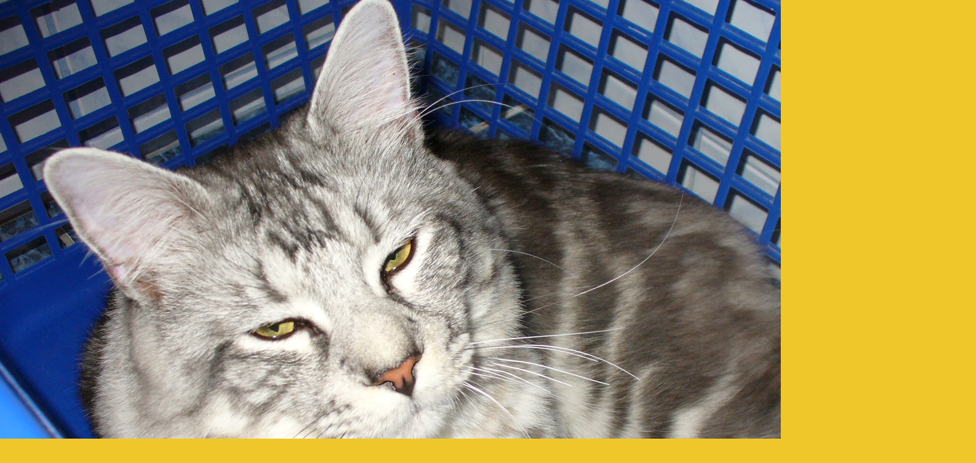

--- FILE ---
content_type: text/html; charset=UTF-8
request_url: https://www.spavlin.cz/fotoalbum/foto-2009/c-duben-2009/p1020723.jpg.-.html
body_size: 814
content:
<?xml version="1.0" encoding="utf-8"?>
<!DOCTYPE html PUBLIC "-//W3C//DTD XHTML 1.0 Transitional//EN" "http://www.w3.org/TR/xhtml1/DTD/xhtml1-transitional.dtd">
<html lang="cs" xml:lang="cs" xmlns="http://www.w3.org/1999/xhtml">

    <head>

        <meta http-equiv="content-type" content="text/html; charset=utf-8" />
        <meta name="description" content="Náš kocour Leon,kočička Aprilla a jejich fotečky." />
        <meta name="keywords" content="Leon,mainská mývalí kočka,Leonek,kočka,kočky,Aprilla,Aprill" />
        <meta name="robots" content="all,follow" />
        <meta name="author" content="<!--/ u_author /-->" />
        <link rel="stylesheet" href="/style.1656676353.1.css" type="text/css" />
        
        <script type="text/javascript" src="https://www006.estranky.cz/user/js/index.js" id="index_script" ></script>
        <title>
            Leon-mainský mývalí kocour a jeho společnice Aprilla
        </title>

        <style>
          body {margin: 0px; padding: 0px;}
        </style>
    </head>
<body>
    <script language="JavaScript" type="text/javascript">
    <!--
      index_setCookieData('index_curr_fullphoto', 239);
    //-->
  </script>
  <a href="javascript: close();"><img src="/img/original/239/p1020723.jpg" border="0" alt="P1020723.JPG" width="1600" height="1200"></a>

<!-- NO GEMIUS -->
</body>
</html>


--- FILE ---
content_type: text/css
request_url: https://www.spavlin.cz/style.1656676353.1.css
body_size: 16065
content:
hr, .noDisplay {
  display: none
}
  #header .title-desktop {
  display: none;
  top: -25px;
    position: relative;
}
@media (min-width: 1100px) {
  #header .title-desktop {
    display: block;
  }
}

#header .title-mobile {
  display: block;
}
@media (min-width: 1100px) {
  #header .title-mobile {
    display: none;
  }
}

#header .title-mobile h1 {
  top: 11px;
}
#eshop .contact-info td span {
    position: relative;
    display: block;
    top: -33px;
    left: -7px;
}
#eshop form table tbody tr td {
    padding-right: 5px;
    vertical-align: top;
}
#eshop .registration td input {
  width: 100%;
}
input[type="button" i] {
    color: #fff;
    font-weight: bold;
    font-size: 0.9rem;
    max-width: 20rem;
    background-color: #f37720;
    padding: .5rem 1rem .6rem;
    border-radius: 25rem;
    border-color: #f37720;
    border-style: solid;
    cursor: pointer;
}
#photo-album-nav {
  display: none;
}
@media(min-width: 1100px) {
#photo-album-nav {
  display: block;
}
}
#last-photo {
  display: none;
}
@media(min-width: 1100px) {
#last-photo {
  display: block;
}
}
#calendar {
   display: none;
}
@media(min-width: 1100px) {
#calendar {
  display: block;
  width: 90%;
}
}
#rss-nav {
  display: none;
}
@media(min-width: 1100px) {
#rss-nav {
  display: block;
}
}
#stats {
  display: none;
}
@media(min-width: 1100px) {
#stats {
  display: block;
}
}
#last-photo .wrap-of-wrap img {
  width: 90%;
  max-width: 90%;
    height: auto;
}
h2, h3, h4, h5, h6, pre, address, u, s {margin: 10px 0;}
input {padding: 5px;}
table {
    max-width: 500px;
}
iframe {
  width: 100%;
    max-width: 480px;
}
#osm-map {
  width: 100%!important;
    max-width: 480px;
}
td {padding: 5px;}
.editor-area hr { display: block; }
a {
  text-decoration: none
}
a:hover {
  text-decoration: underline
}
a img {
  border: none
}
.left {
  text-align: left;
}
.right {
  text-align: right;
}
.center {
  text-align: center;
}
.justify {
  text-align: justify;
}
.left-float {
  float: left;
}
.right-float {
  float: right;
}
.clear {
  clear: both;
  height: 0;
  overflow: hidden;
  border: 0;
  font-size: 0em;
}
/*title buggy in ie */
.accessibility-links {
  display: none
}
/* --- */
.editor-area {
  position: relative;
  margin-right: 5px
}
.editor-area h2 {
  margin: 14px 0 !important;
  font-size: 1.5em !important
}
#content h2 {
  font-size: 16px;
  margin-top: 10px;
}
#content h3 {
  font-size: 13px;
  padding-top: 10px;
}

#content .editor-area .preview img {
  width: 100%;
    max-width: 515px;
    height: auto;
}

#content .editor-area ul {margin: 0.5em 0.75em 0.5em 2em}

#content .editor-area p {line-height: 140%; margin: 0.4em 0; padding: 0.2em 0;}

#content .editor-area h2, #content .editor-area h3, #content .editor-area h4 {margin: 1em 0 0.3em 0; padding: 0.1em 0;}

#content .editor-area h2 {margin-top: 1.5em;}

/* main box-model, content adv, IE hacking, etc... */
body {
  margin: 0;
  padding: 0px;
  background: url('https://s3b.estranky.cz/img/d/1000000180/pageBkgBottom.png') repeat-x 50% 100% #EFC72A;
  text-align: center;
  font-family: Verdana;
  font-size: 11px
}
#page-bkg {
  background: url('https://s3b.estranky.cz/img/d/1000000180/pageBkg.png') repeat-x transparent;
}
#whole-page {
  position: relative;
  width: 950px;
  margin: 0 auto;
  text-align: left;
}
#document {
  position: relative;
}
#body {
   margin: 190px 11px 0 12px;
   background: #fff;
   border-radius: 15px;
   padding: 20px 5px;
}
@media(min-width: 1100px) {
#body {
   padding: 40px 18px;
}
}
/*body - ne header*/
/* overlay leftBreaker */

/* IE hacking - shadow above menu*/

/*advertisment*/
.message a {
  color: #69708C
}
.adv-title {
  font-size: 12px;
  color: #C51373;
  font-weight: bold
}
#mess-ahead {
  text-align: center;
  padding: 5px 0px;
        background-color: #e78312 !important;
        padding-bottom: 10px;
        color: #fff;
}
#mess-board {color: #fff; min-height: 200px;  position: relative; top: -40px;}
* html #mess-board {height: 220px;}
#sky-scraper-block {
    position: absolute;
    right: -300px;
    text-align: center;
    width: 300px;
    top: 0;
    color: #fff;
    z-index: 20;
}
#sticky-box {
  position: relative;
  position: -webkit-sticky;
    position: sticky;
  top: 0;
  right: 0;
}
#mess-skyscraper {
  margin-bottom: 10px
}
#mess-square {
  margin: 10px 0
}
#mess-message, #mess-text {
  margin: 10px 0;
  padding: 5px 0;
  border-top: solid 1px #f1f1f1;
  border-bottom: solid 1px #f1f1f1;
}
#mess-text {
  clear: both
}
#mess-message img {
  float: left;
  padding: 5px 10px 0 0
}
.hypertext {
    border: 1px solid #eee;
    margin: 10px 0 0 0;
    overflow: hidden;
    padding: 10px 5px;
}
#content .hypertext h2 {
  margin: 0 !important;
  font-weight: normal;
  font-size: 11px;
  padding-right: 75px;
}
#content .hypertext h2 a {
  color: #69708C;
  text-transform: none;
}
.hypertext+.hypertext {
  border-top: none;
  background: #FFF;
  margin-top: -1px;
}
.hypertext .mess-title {
  float: right;
  line-height: 17px;
}
*html .hypertext .mess-title {
  float: none;
}
.hypertext+.hypertext .mess-title {
  display: none;
}
#shifter #shifter_wrap:after {content: "."; display: block; height: 0; clear:both; visibility:hidden; font-size:0;}
* html #shifter #shifter_wrap {zoom: 1;}
*:first-child+html #shifter #shifter_wrap {zoom: 1;}
#shifter {background: #407098 url('https://s3b.estranky.cz/img/d/1000000180/pageBkgBottom.png') 0% 0% repeat-x;}
#shifter #shifter_wrap #shifter_footer .span3 {background: #fff; -webkit-border-radius: 8px; -moz-border-radius: 8px; border-radius: 8px; padding: 0px 5px 5px;
-moz-box-shadow: #2f4455 4px 2px 10px; -webkit-box-shadow: #2f4455 4px 2px 10px; box-shadow: #2f4455 4px 2px 10px;}
#shifter div#shifter_title h3 {margin: 5px 0; color: #fff;}
#shifter .span3 .category a {color: #f1ae19;}
#shifter #shifter_wrap #shifter_footer .category a {text-decoration: none;}
#shifter #shifter_wrap #shifter_footer .category a:hover {text-decoration: underline;}
#shifter .span3 a {color: #434D5A;}
#shifter .span3 .category a {font-size: 13px;}
#shifter #shifter_wrap #shifter_footer .span3 h4 {margin: 0;}
#shifter #shifter_title h3#shifter_t_2 {margin-right: 292px;}
#shifter #shifter_wrap #shifter_terms a {color: #979797;}
:root #shifter #shifter_title h3#shifter_t_2 {margin-right: 291px\9;}
* html #shifter #shifter_title h3#shifter_t_2 {margin-right: 145px;}
/* closing content page */
/*footer*/
#footer {
  width: 950px;
  bottom: 0;
  overflow: hidden;
  min-height: 110px;
}
#footer .inner_frame {
  padding: 10px 0pt 0pt 40px;
  color: white;
}
#footer .inner_frame p + p {margin-top: 5px;}
#footer .inner_frame p + p a {margin-right: 5px;}
#footer a {
  color: White;
}
#footer #up-page {
  display: none
}
#footer p {
  margin: 0;
}
/* end of whole page */
/*#decoration6 {
  clear: both;
  width: 100%;
  margin-top: -64px;
  height: 64px;
  background: url('https://s3b.estranky.cz/img/d/1000000180/pageBkgBottom.png') repeat-x
}
*/
/*header */
#header {
  position: relative;
  top: 85px;
  left: 0;
  z-index: 20;
}
#header-above {
  display: table;
  &margin-top: 15px;
  margin-left: 40px;
  height: 110px;
  overflow: hidden
}
#header h1 {
  margin: 0;
  display: block;
  left: 5px;
  overflow: visible !important;
  vertical-align: middle;
}
#header h1 a {
  display: block;
  width: 730px;
}
#header a {
  color: white;
  text-transform: uppercase;
  font-size: 1.3rem;
  font-weight: normal;
  text-decoration: none !important
}
@media(min-width: 1100px) {
  #header a {
  font-size: 1.6rem;
}
}
#header-decoration {
  display: none;
}
/* =================================== left panel ==================================  */
#nav-column {
  float: left;
        min-height: 50px;
  width: 315px;
  margin-left: 10px;
  margin-right: 15px;
  position: relative;
       -webkit-box-shadow: 3px 3px 6px -2px #e6e5e5;
       -moz-box-shadow: 3px 3px 6px -2px #e6e5e5; 
       box-shadow: 3px 3px 6px -2px #e6e5e5;
}
#nav-column h2 {
  width: 270px;
  height: 20px;
  padding: 7px 0 0 5px;
  background-repeat: no-repeat;
  color: white;
  text-transform: uppercase;
  font-size: 11px;
}
#nav-column .section a {
  color: #434D5A;
}
/* menu on the top */
#navigation {
  position: absolute;
  top: -120px;
  left: 0;
  z-index: 50;
  width: 950px;
  height: auto;
}
#navigation h2 {
  display: none
}
nav menu > li.level_1 {overflow: unset !important;}
ul.level_2 { position: absolute; top: 20px; padding: 0; z-index:999; background: #224463; border: 1px solid #FFF;}
ul.level_2 > li { display: block !important; width: 100%;}
ul.level_2 > li > a {float: none; white-space: pre; padding: 5px 20px;}
menu {
  margin: 0;
  padding: 0;
}
menu li {
  display: block;
  position: relative;
  float: left;
  font-size: 1em;
  margin: 0 1px;
  padding: 0 0 3px 0;
  line-height: 18px !important;
  zoom: 1;
}
@media(min-width: 1100px) {
  menu li {
  line-height: 14px !important;
}
}
menu li a {
  display: block;
  font-weight: bold;
  color: #fff;
  text-decoration: none;
}
menu li span {
  display: block;
  color: #fff;
  text-decoration: none;
  padding: 3px 15px 5px 15px;
  color: #fff;
  text-decoration: none;
}
menu li a:hover {
  background: #8193a7 url('https://s3b.estranky.cz/img/d/1000000180/menuBkgR.png') no-repeat 0% 0%;
  background-size: 100% 100%;
}
menu li a:hover span {
  background: url('https://s3b.estranky.cz/img/d/1000000180/menuBkgL.png') no-repeat 100% 0%;
}
menu li {
  _width: expression(this.offsetWidth < 200 ? "auto": "200px");
  _background: url('https://s3b.estranky.cz/img/d/1000000180/menuBkgR.png') no-repeat;
}
menu li, menu li a:hover, menu li a {
  _background-image: none !important;
  _background-color: transparent !important;
}
/************************************************************/
#folders-nav h2, #languages h2, #contact-nav h2, #stats h2 {
  background-color: #548cb8;
  border-radius: 4px;
}
#mail-list fieldset dd {margin: 0;}
#mail-list fieldset {
    padding: 0;
}
#mail-list #mail-list-message .message {
   margin: 10px 0;
    display: block;
    color: #000;
}
#last-gallery h2, #photo-album-nav h2, #mail-list h2 {
   background-color: #a0d20a;
  border-radius: 4px;
}
#links h2, #last-photo h2, #rss-nav h2 {
  background-color: #e9aa1d;
   border-radius: 4px;
}
#calendar h2 {
  background-color: #a0d20a;
   border-radius: 4px;
}
/* like menu, but not slide up */
.section ul {
  margin: -2px 0 0 0;
  padding: 0;
  width: 170px;
  overflow: hidden
}
.section li {
  margin: 0;
  padding: 0;
  list-style: none
}
.section li a {
  display: block;
  _height: 15px;
  margin: 0 0 5px 0;
  padding: 0 5px 3px 15px;
  list-style: none;
  background: url('https://s3b.estranky.cz/img/d/1000000180/listType1.png') 5px 50% no-repeat;
  border-bottom: solid 1px #ededeb;
}
#links li a {
  background-image: url('https://s3b.estranky.cz/img/d/1000000180/listType2.png')
}
/*portrait*/
#portrait h2 {
  display: none
}
#portrait .inner_frame {
  padding: 9px;
  text-align: center
}
#portrait {
  border-bottom: 1px solid #ededeb
}
/*photo*/
#last-gallery .inner_frame {
  width: 170px;
  margin: 3px 0;
  text-align: center;
  overflow: hidden;
  padding-bottom: 5px;
  border-bottom: solid 1px #ededeb
}
/*search*/
#search h2 {
  display: none
}
#search {
  position: absolute;
  float: left;
  top: 0;
  left: 0;
  z-index: 50;
  width: 270px;
  height: 31px;
  background: url('https://s3b.estranky.cz/img/d/1000000180/search.png') no-repeat;
}
@media(min-width: 1100px) {
  #search {
  top: -261px;
  left: 450px;
}
}
#search fieldset {
  margin: 5px 0 0;
  padding: 0;
  border: none;
}
#search #key {
  float: left;
  width: 145px;
  height: 15px;
  padding: 0;
  margin: 2px 10px 0 38px;
  background: #e78312;
  border: solid 1px #e78312;
  color: #e6e6e4;
  font-size: .8em
}
#search #sendsearch {
  float: left;
  width: 17px;
  height: 16px;
  margin-top: -10px;
  background: url('https://s3b.estranky.cz/img/d/1000000180/searchSubmit.png') no-repeat;
  text-align: right;
  border: none;
  color: #99d900;
  font-size: 0px;
  font-weight: bold;
  padding-top: 100px;
}
/*kalendar */
#calendar caption {
  display: none
}
#calendar .inner_frame {
  text-align: center;
  padding-bottom: 10px
}
#calendar table {
  width: 170px;
  margin: 0 auto;
  color: #6a6e79;
  border-collapse: collapse
}
#calendar #archive-year td {
  padding-bottom: 3px;
  border-bottom: solid 1px #ededeb;
}
#calendar tbody {
  width: 170px;
}
#archive-month a, #archive-year a {
  color: #a3d30b !important;
  font-weight: bold
}
#calendar #archive-days th {
  padding: 5px 0
}
#calendar td, #calendar th {
  _font-size: .7em;
  text-align: center;
}
#calendar tbody td {
  margin: 0 !important;
  width: 18px;
  height: 18px;
}
#archive-month td {
  height: auto !important;
  width: auto!important;
}
#archive-month td * {
  margin: 0 !important;
  font-size: .9em;
}
#calendar tbody .day_active {
  background: url('https://s3b.estranky.cz/img/d/1000000180/calendarItemBkg1.png') 50% 50% no-repeat;
  &background-position: 25% 50%;
  font-size: 10px
}
#calendar tbody .day_active a {
  color: white !important
}
/* =============================  MAIN div ========================================= */
#content {
  width: 540px;
  margin-left: 0px;
  padding: 0px 0 0px 8px;
  overflow: hidden;
  line-height: 130%;
  color: #39475F;
       float: right;
}
/* breadcrumb */
#breadcrumb-nav {
  width: 520px;
  margin: 5px 0 10px 5px;
  line-height: 20px;
  color: #578dbb;
  overflow: hidden
}
#breadcrumb-nav a {
  color: #69708a
}
#breadcrumb-nav a:hover {
  color: #578dbb;
}
/* under content */
#perex, #photos, #articles, #slide, #folders, #gallery, #perex_adv, #articles, #archive, #articles .article {
  width: 526px;
  overflow: hidden;
}
/* main H */
#content h3#photos-title, #articles .section_sub_title, #block-comments h2, #gallery h3, #photos-title, #archive h2 {
  margin: 20px 0 0 0 !important;
  text-transform: uppercase;
  letter-spacing: 1px;
  font-size: 16px
}
/* cancellation of H*/
.folder-info h3, #archive .article h2 {
  pletter-spacing: 0 !important;
  font-size: 12px !important;
  text-transform: none !important;
}
.section_article, .comment {
  margin-left: 5px;
  margin-right: 5px;
}
/* article(s) */
.article {
  position: relative;
  background: url(https://s3b.estranky.cz/img/d/1000000180/bkgArticle.png) 0 40px repeat-x
}
#article h2 a {
  color: #69708a;
  font-size: 11px;
  text-transform: uppercase
}
#articles .article h2, #archive .article h2 {
  width: 526px;
  height: 26px;
  padding-top: 4px;
  margin-bottom: 5px;
  background: url('https://s3b.estranky.cz/img/d/1000000180/hBkg.png') no-repeat;
}
.article h2 a {
  display: block;
  width: 404px;
  margin: 0px 100px 0 20px;
  overflow: hidden;
  color: white;
  text-transform: uppercase;
  line-height: 20px;
  height: 20px;
}
#articles h2 {
  font-size: 15px;
}
.article div.first p {
  margin: 2px 5px 5px 5px
}
div.first strong.date {
  margin-right: 2px;
  padding-right: 2px;
  color: #3c4952;
  font-weight: normal
}
p.first .date {
  margin: 0;
  padding: 0;
  color: #3c4952;
}
.under-article {
  clear: both;
  margin-left: 5px;
  padding: 5px 0 20px 0;
  border-top: solid 1px #dee8f1;
}
.under-article .a-whole-article {
  display: block;
  position: absolute;
  top: 16px;
  right: 8px;
  color: white !important;
  font-size: 10px;
  font-weight: normal
}
.under-article .art-delimit-wa {
  display: none
}
.under-article .comment-img {
  padding-right: 3px;
}
.under-article .nr-comments {
  display:inline-block;
  background: url('https://s3b.estranky.cz/img/d/1000000180/comment.png') 0 0 no-repeat;
  padding-left: 18px;
}
.under-article strong {
  font-weight: normal;
  color: #3c4952
}
.under-article a {
  color: #f1ae19;
  font-weight: bold
}
/* comment*/
#block-comments {
  position: relative;
  width: 520px;
  clear: both;
  padding-top: 25px;
  overflow: hidden;
  background: url(https://s3b.estranky.cz/img/d/1000000180/block-commentsBkg.png) no-repeat
}
#block-comments fieldset {
  width: 100%;
  border: none;
  padding: 0
}
#block-comments legend {
  display: none
}
#block-comments dd {
  margin: 0 0 5px 3px
}
.recaptchaContainer {
    text-align: left;
}
#block-comments fieldset input, #block-comments fieldset textarea,#block-comments input#c_title {
  width: 54%;
  background: #f3f3f3;
  border: solid 1px black;
  padding: 0 5px;
  margin-top: 2px;
  color: #69708C;
        font-family:Tahoma,Arial,sans-serif; font-size:13px;
}
@media(min-width:768px) {
  #block-comments fieldset input, #block-comments fieldset textarea,#block-comments input#c_title {
  width: 56%;
 }
}
#validation {
  float: left;
  width: 150px !important;
  margin-right: 20px
}

#block-comments .submit {
  text-align: center;
  border: 1px #69A6D3 solid;
  color: #69A6D3;
  font-weight: bold;
        padding:3px 10px;
        width: 80px;
}

#block-comments h3 {
  padding-top: 5px;
  border-top: solid 2px #DEE8F1;
  font-size: 16px;
  text-transform: uppercase;
  letter-spacing: 1px
}
#block-comments .comment-headline {
  color: #9AACC5
}
#block-comments .comment-headline h3 {
  color: #F1AE19 !important;
  margin: 10px 0 0 0;
  border: none;
  font-size: 12px;
  text-transform: none !important;
  letter-spacing: 0 !important
}
#block-comments .comment-text p {
  margin: 3px 0 5px 0
}
#block-comments .comment {
  border-bottom: solid 1px #EDEDEB
}
#block-comments form dd input{width: 250px;} 
#block-comments form dd input#c_validation{float:left;} 
#block-comments form dd div#c_validation_div{text-align:right;margin-right: 6px;}
#block-comments .submit{margin-bottom:20px;}
/* photo-gallery */
.folder {
  border: solid 1px #EEEEEE;
  margin: 5px;
  padding: 10px;
  clear: both;
  display: table;
  _height: 100px;
  width: 480px;
  _position: relative;
}
.folder .photo-wrap {
  display: table-cell;
  _position: absolute;
  _top: 50%;
  left: 5px;
  &float: left;
  _float: none;
  width: 100px;
  overflow: visible !important;
  vertical-align: middle;
  text-align: center;
}
.folder .photo-wrap div {
  _position: relative;
  _top: -50%;
  margin-right: 10px;
}
.folder-info {
  height: 110px;
  overflow: visible;
  display: block;
  width: 330px;
  overflow: hidden;
  float: right;
  vertical-align: middle;
}
.folder-info a {
  color: #F1AE19;
}
#gallery .folder-info h3 {
  margin: 0 !important;
  padding: 0 !important
}
#photos-sum h3#photos-title {
  margin: 10px 0 !important
}
#photos-sum .photo-wrap {
  float: left;
  display: table;
  height: 100px;
  width: 100px;
  _position: relative;
  overflow: hidden;
  text-align: center;
  _text-align: left !important;
}
#photos-sum .photo-wrap div {
  _position: absolute;
  _top: 50%;
  _left: 50%;
  display: table-cell;
  vertical-align: middle;
}
#photos-sum .photo-wrap a {
  display: block;
  _position: relative;
  _top: -50%;
  _left: -50%
}
.photo-wrap img {
  border: solid 2px #F1AE19;
  margin: 3px;
  &margin-bottom: 5px !important;
}
.photo-wrap img:hover {
  border-width: 5px;
  margin: 0 !important;
}
/*photographies*/
#p_name, #slide .slide-img, #p_comment {
  text-align: center
}
#p_name {
  color: #C51373
}
#slide a {
  color: #F1AE19;
  font-weight: bold
}
.slidebar a {
  display: block;
  float: left;
  height: 100px;
  width: 100px;
  text-align: center
}
.slidenav {
  clear: both;
  margin: 0 10px;
  text-align: center;
}
.slidenav .back {
  float: left;
}
.slidenav .forward {
  float: right;
}
#timenav {
  text-align: center;
  margin-top: 5px;
  padding-top: 5px;
  border-top: solid 2px #F3F3F3
}
/* folders */
.album {
  float: left;
  width: 220px;
  _width: 260px;
  padding-left: 40px;
  background: url(https://s3b.estranky.cz/img/d/1000000180/slozka.gif) no-repeat 10px 5px;
  overflow: hidden;
}
.album h3 {
  margin: 0;
  padding: 0 !important;
  font-size: 1.2em;
  height: 1.5em;
  overflow: hidden;
  line-height: 160%;
}
.album div {
  color: #666666;
  margin-bottom: 10px
}
.album a {
  color: #F1AE19;
}
.album a:hover {
}
/* rubrika prispevku */
.section_article h3 {
  margin-bottom: 0;
  padding-top: 10px;
  border-top: solid 1px #F3F3F3
}
.section_article h3 a {
  color: #C51373;
}
/**************************************************************************************/
/***fix*package************************************************************************/
/**************************************************************************************/
.comment {
  border-left: 1px solid #41719B;
  padding-left: 10px;
}
.level0 {
  margin-left: 0px;
}
.level1 {
  margin-left: 15px;
}
.level2 {
  margin-left: 30px;
}
.level3 {
  margin-left: 45px;
}
.level4 {
  margin-left: 60px;
}
.level5 {
  margin-left: 75px;
}
.level6 {
  margin-left: 90px;
}
.level7 {
  margin-left: 105px;
}
.level8 {
  margin-left: 120px;
}
.level9 {
  margin-left: 135px;
}
.list-of-pages {
  text-align: center;
  position: relative;
  display: block;
  width: 100%;
}
.list-of-pages .previous {
  position: absolute;
  left: 0px;
  top: 0px;
}
.list-of-pages .next {
  position: absolute;
  right: 0px;
  top: 0px;
}
.list-of-pages a {
  color: #3F5057 !important;
}
.list-of-pages .numbers {
  display: block;
  margin: 0px auto;
  width: 320px;
}
/**********preview**********/
#thumbnav, #photos, #preview-folder {
  overflow: hidden;
}
#photos .photo-wrap, #preview-folder .box, #thumbnav .box, .folder .photo-wrap {
  background: #fff;
  border: 1px solid #F1AE19;
  float: left;
  width: 90px;
  height: 90px;
  margin: 2px 0px 2px 4px;
  _width: 92px;
  _height: 92px;
}
#thumbnav .box {
  margin: 1px;
}
#photos .photo-wrap div, #preview-folder .box div, #thumbnav .box div, .folder .photo-wrap div {
  height: 90px;
  width: 90px;
  text-align: center;
  _height: 92px;
  _width: 92px;
  display: table;
  =position: relative;
  overflow: hidden;
}
#thumbnav .box div a, #photos .photo-wrap div a, #preview-folder .box div a, .folder .photo-wrap div a {
  =margin: 2px 0px 0px 0px;
  height: 100%;
  =height: auto;
  background-image: none;
  border: 0px solid #f7b1a5;
  =position: absolute;
  =top: 50%;
  =left: 50%;
  display: table-cell;
  vertical-align: middle;
}
#thumbnav .box div a, #photos .photo-wrap div a, #preview-folder .box div a, .folder .photo-wrap div a {
  =border: none;
}
#thumbnav .box div a img, #photos .photo-wrap div a img, #preview-folder .box div a img, .folder .photo-wrap div a img {
  =position: relative;
  =top: -50%;
  =left: -50%;
  border: 0px solid #FFF;
}
#thumbnav .wrap {
  display: block;
  padding: 8px 0px 8px 5px;
  _padding-left: 0px;
}
/*********end of preview**********/
#stats .inner_frame {
  text-align: left;
  color: #434D5A;
}
#stats .inner_frame td, #stats .inner_frame th {
  padding: 2px;
  color: #3F5057;
  font-weight: normal;
  text-align: left;
  font-size: 11px;
  color: #434D5A;
}
#stats .inner_frame table:after {
  content: ".";
  line-height: 0px;
  height: 0px;
  clear: both;
  visibility: hidden;
}
h1.head-left {
  text-align: left;
}
h1.head-center {
  text-align: center;
}
h1.head-right {
  text-align: right;
}
#ajax-container_preview {
  z-index: 999999;
}
#last-photo .inner_frame{
  text-align: left;
}
#mail-list.section #validation-dt {
  display: block;
  margin: 0 0 10px;
}
#mail-list.section .vizual-captcha {
  width: 91%;
  margin: 10px 0;
}
#mail-list-key {
  height: 19px;
  padding: 3px 1px 0;
  width: 39%;
  margin: 0 0 5px;
}
@media(min-width: 1100px) {
  #mail-list-key {
    width: 89%;
  }
}
#send-mail-list {
  margin-top: 5px;
}
#mail-list .inner_frame {
  text-align: left;
}
#languages .inner_frame {
  text-align: center;
        overflow: hidden;
}
#languages .inner_frame a {
  padding: 0px 5px;  float: left;
}
/* ------------------------- submenu --------------------------- */
menu li.submenu-over {
  position: relative;
  z-index: 9999;
}
menu li ul.classic, menu li ul.submenu, menu li ul.click, menu li ul.onmouse, menu li.submenu-over ul.click, menu li.submenu-over ul.classic {
  display: none;
}
menu li.submenu-over ul.onmouse, menu li:hover ul.onmouse {
  display: block;
}
menu li.submenu-over ul.onmouse, menu li:hover ul.onmouse {
  position: absolute;
  top: 37px;
  left: 1px;
  list-style: none;
  display: block;
  overflow: hidden;
  padding: 0px;
  margin: 0px;
  =width: auto;
  _width: expression(this.offsetWidth < 150 ? "auto": "150px");
  height: auto;
}
menu li.submenu-over ul.onmouse li, menu li:hover ul.onmouse li {
  list-style: none;
  float: none;
  display: block;
  padding: 0px;
  margin: 0px;
  border: 1px solid #98C909;
  background: #98C909 !important;
  width: auto;
  background-image: none;
  height: auto;
  =position: relative;
  =margin-top: -2px;
}
menu li.submenu-over ul.onmouse li a, menu li:hover ul.onmouse li a {
  float: none;
  white-space: nowrap;
  background-image: none;
  padding: 1px 5px 5px 5px;
  height: auto;
}
menu li ul li a:hover {
  text-decoration: underline;
  background: #98C909;
}
/* ------------------------- submenu --------------------------- */
#header-decoration {
  display: none;
}
/* round of header img*/
#logo-in-content {
  background: url('/img/logo.1.1656676231.jpeg') no-repeat;
  height: 100%;
  width: 535px;
  padding-top: 36%;
}
#header-round1, #header-round2, #header-round3, #header-round4 {
  display: none;
}
#header-round1 {
  position: absolute;
  top: 0;
  left: 0;
  width: 4px;
  height: 4px;
  background: url(https://s3b.estranky.cz/img/d/1000000180/round1.gif) no-repeat
}
#header-round2 {
  position: absolute;
  top: 0;
  right: 0px;
  width: 4px;
  height: 4px;
  background: url(https://s3b.estranky.cz/img/d/1000000180/round2.gif) no-repeat
}
#header-round3 {
  position: absolute;
  top: 196px;
  left: 0;
  width: 4px;
  height: 4px;
  background: url(https://s3b.estranky.cz/img/d/1000000180/round3.gif) no-repeat
}
#header-round4 {
  position: absolute;
  top: 196px;
  right: 0px;
  width: 4px;
  height: 4px;
  background: url(https://s3b.estranky.cz/img/d/1000000180/round4.gif) no-repeat
}
#block-comments h3, #content h2 {
  margin: 10px 5px !important;
}
#photos, .editor-area {
  margin-bottom: 10px;
}

#comments-form #c_validation {
  width: 250px !important;
}

#portrait .inner_frame {
  text-align: center;
}
#calendar td, #calendar th {
  font-size: 11px;
}
.slidenav {
  padding: 10px;
}
a {
  color: #color: #3F5057;
}
#mess-message:after {
  content: ".";
  clear: both;
  visibility: hidden;
  display: block;
  height: 0px;
  line-height: 0px;
  _zoom: 1;
}
.folder-info h3 {
  padding: 0px !important;
}
/**************************************************************************************/
/**************************************************************************************/
/**************************************************************************************/
.column .inner_frame {
  padding: 10px 0px;
}
.column #search .inner_frame {
  padding-top: 0px;
}
.own-code-nav h2 {
  background-image: url(https://s3b.estranky.cz/img/d/1000000180/menuBkg1.png);
}
#sendsearch, #send-mail-list, .submit {
  cursor: pointer;
}
#section_subsections, .article {
  margin-bottom: 20px;
}
#photos .photo-wrap {
  margin: 5px;
}
.article .editor-area, .first {
  margin-left: 5px;
}
.section .inner_frame {
  padding-left: 0;
}
.own-code-nav textarea {
  width: 98%;
}
#search .inner_frame, #languages .inner_frame, #last-photo .inner_frame, #calendar .inner_frame {
  padding-left: 0px !important;
}
#contact-nav .inner_frame {
  line-height: 150%;
}

/* special feature for menu */
#in-document {
                overflow: hidden;
}
#navigation .inner_frame menu {
                width: 100%;
}

/* layout adjustments - DO NOT CHANGE unless you know what are you doing */

#navigation {
  left: -5px;
}
#header h1 a {
  margin-left: 35px;
}
#nav-column h2 {
  padding:7px 0 0 15px;
  width: 270px;
}
.column .inner_frame {
                padding: 0;
}
#search.section {
                padding: 0;
}
#search.section .inner_frame {
                padding: 0;
}
.section .inner_frame {
  padding-left: 0;
  padding-top:15px;
  color: #434D5A;
  word-wrap: break-word;
}
.section {
  padding: 10px 0;
}
.section li a {
  padding:0 5px 3px 18px;
}
#perex .editor-area {
  margin-left: 5px;
}

/* correctures */
#articles .article h2 {margin-left: 0 !important; margin-left: 0 !important;}

#content #click {text-align: center;}
#content #click h3 {margin-bottom: 0.5em;}

#thumbnav .wrap {margin: 1em 0; margin-right: -10px;}
#thumbnav .box {margin: 2px 9px 2px 3px;}
* html #thumbnav .box {margin-right: 0px; margin-left: 8px;}  /* IE6 */

/* IE7 */
#navigation, #nav-column {zoom: 1; z-index: 1000;}
*:first-child+html menu li ul li a {display: block;}
*:first-child+html #decoration1 {top: 180px;}
*:first-child+html #decoration2 {bottom: 152px; height: 356px;}
*:first-child+html #decoration3, *:first-child+html #decoration4 {top: 170px;}
*:first-child+html #header {top: 60px; z-index: 1500;}
*:first-child+html #document {width: 780px; overflow-x: hidden;}  
*:first-child+html #clear3 {width: 771px;}

*:first-child+html menu li.submenu-over ul.onmouse, *:first-child+html menu li:hover ul.onmouse {background: #98C909; overflow: none;}
*:first-child+html menu li.submenu-over ul.onmouse li, *:first-child+html menu li:hover ul.onmouse li {margin-top: 3px;}

#content {position: relative; z-index: 500;}
#clear3 {position: relative; z-index: 10;}
#decoration2 {z-index: 1000;}

menu.menu-type-none li, menu.menu-type-onclick li, menu.menu-type-standard li {overflow: visible !important;}

menu li.submenu-over ul.onmouse li a, menu li:hover ul.onmouse li a {padding-bottom: 0;}

 /* IE 6 */
* html #nav-column h2 {width: 175px;}
* html #footer {height: 20px; font-size: 10px;}
* html menu li a:hover span {background-image: none !important; background-color: transparent !important;}
* html menu li a:hover {text-decoration: underline !important;}

#footer a.eoldal-footer {line-height: 30px; top: 0;}

/* ----------- Facebook------------ */

/* ----------- Like ----------- */
.fb_edge_widget_with_comment{margin:5px 0px;}

/******************************************************************************/
/*----------------------------------------------------------Navigation bar style----------------------------------------------------------*/
@media screen,projection{
#nav-cover{padding-bottom:0px !important;margin-bottom:-1px;background-color: #e78312 !important;}
.bar{background-image:url('https://s3b.estranky.cz/img/d/1000000180/nav-bg2.png');} 
.bar .kereses{background-image:url('https://s3b.estranky.cz/img/d/1000000180/nav-search2.png');}
.bar .logo_1{background-image:url('https://s3b.estranky.cz/img/d/1000000180/logo-startlap2.png');}
.bar .logo_2{background-image:url('https://s3b.estranky.cz/img/d/1000000180/logo-iwiw2.png');}
.bar .logo_3{background-image:url('https://s3b.estranky.cz/img/d/1000000180/logo-facebook2.png');}
.bar .logo_4{background-image:url('https://s3b.estranky.cz/img/d/1000000180/logo-twitter2.png');}
.bar .belepek{background-image:url('https://s3b.estranky.cz/img/d/1000000180/nav-reg2.png');}
.bar .elvalaszto{border-left:1px solid #e78312 !important;}

/* Full width adjustments */
body.full-width #body {background-image: none;}
body.full-width #nav-column {width: auto; margin-right: 0; _height: 0;}
body.full-width #content {padding: 0 11px; width: auto; _margin-top: -196px;}

body.full-width #decoration1, body.full-width #decoration2 {display: none;}

body.full-width #perex, body.full-width #photos, body.full-width #articles, body.full-width #slide, body.full-width #folders, body.full-width #gallery, body.full-width #perex_adv, body.full-width #articles, body.full-width #archive, body.full-width #articles .article {width: 710px;}

body.full-width .article {background: none;}

body.full-width #block-comments {width: auto;}
body.full-width #comments-form {width: 525px;}

.slidenav {text-align: center;}

/* Facebook addons */
#fb-likebox-feed h2 {background-image: url(https://s3b.estranky.cz/img/d/1000000180/menuBkg2.png); background-color: #a0d20a}
#fb-likebox-feed .inner_frame { padding-left: 0;}
#fb_likebox_width {width: 182px;}
/* --- eshop ---- */
div#eshop div#articles.order_account table#basket_preview_form th {padding: 4px;}
div#eshop div#articles.order_account table#basket_preview_form td {padding: 0 3px;}
#ecategory ul li ul {
  padding-left: 14px;
  width: auto;
}
#eshop fieldset {border: none;}
#eshop .comment-headline i {float: right;}
#eshop #articles form fieldset table {font-size: 11px;}
#eshop #block-comments {width: 100%;}
#eshop .submit, #login .submit {padding: 3px 8px; background: #F3F3F3; cursor: pointer;
border: 1px solid #69A6D3; color: #69A6D3; font-weight: bolder; -webkit-border-radius: 12px;
-moz-border-radius: 12px; border-radius: 12px;}
#usernewsletter, .settings .submit, .contact-info .submit {margin-left: 17px;}
#eshop .contact-info .submit {margin-left/*\**/: 20px\9}
#eshop .settings .submit {margin-left/*\**/: 20px\9}
#login input.submit {float: none;}
#basket_preview_form tbody tr td, #confirm tbody tr td, #orderdone tr td {
  border-top: 1px dotted #C6C6C6; border-collapse: collapse;
}
#eshop #confirm fieldset table, #eshop #orderdone, #eshop .comment-headline  {border-bottom: 1px dotted #C6C6C6; border-collapse: collapse;}
.registration #usernewsletter {margin: 0;}
#eshop .registration .validation dd, #eshop .gennewmail .validation dd {margin-left: 0;}
#eshop .sphotos:after, #eshop div.products:after, #eshop #articles:after, #eshop #articles #steps ul:after {
    content: ".";
    display: block;
    height: 0; 
    clear:both;
    visibility:hidden;
    font-size:0;
}
* html #eshop .sphotos, * html #eshop div.products, * html #eshop #articles, * html #eshop #articles #steps ul {zoom: 1;}
*:first-child+html #eshop .sphotos, *:first-child+html #eshop div.products, *:first-child+html #eshop #articles, *:first-child+html #eshop #articles #steps ul {zoom: 1;}
#eshop a {color: #434D5A;}
#eshop div.products h2 {width: 526px; height: 26px; padding-top: 6px; padding-left: 17px; background: url('https://s3b.estranky.cz/img/d/1000000180/hBkg.png') no-repeat; font-size: 15px; color: white; text-transform: uppercase;}
#eshop div.products .article h3, #eshop #articles .article h3 { margin: 0.2em 0em 0.3em; line-height: 1.2em; height: 2.4em; overflow: hidden;}
* html #eshop div.products .article h3, * html #eshop #articles .article h3 {height: 3.5em;}
#eshop div.products .article, #eshop #articles .article {float: left; width: 90%; display: inline; margin: 5px 20px 0px; padding: 0 2px;}
@media(min-width: 768px) {
  #eshop div.products .article, #eshop #articles .article  {width: 130px;}
}
* html #eshop div.products .article, * html #eshop #articles .article {width: 134px; padding-bottom: 25px;}
#eshop div.products {padding-bottom: 5px; margin-bottom: 25px;}
#eshop div.products .article .photo-wrap, #eshop #articles .article .photo-wrap {float: none; width: 100%; height: 130px;}
@media(min-width: 768px) {
  #eshop div.products .article .photo-wrap, #eshop #articles .article .photo-wrap  {width: 130px;}
}
#eshop div.products .article .photo-wrap div, #eshop #articles .article .photo-wrap div {width: 130px;}
#eshop div.products .article .editor-area, #eshop #articles .article .editor-area {padding: 5px; height: 5.2em; line-height: 1.45em; overflow: hidden; text-align: justify; _height: 5.5em;}
* html #eshop div.products .article .editor-area, * html #eshop #articles .article .editor-area {line-height: 1.25em;}
*:first-child+html #eshop div.products .article .editor-area, *:first-child+html #eshop #articles .article .editor-area {height: 5.3em;}
#eshop div.products .article span.price, #eshop #articles .article span.price {font-weight: bolder; text-align: center; display: block; margin-top: 5px; padding: 3px 0;}
#eshop .article .photo-wrap {margin-top: 0;}
#eshop #product #photo-detail .photo-wrap {
float: left;
margin-top: 1px;
}
#nav-basket .inner_frame, #login .inner_frame, #logged .inner_frame {margin-left: 7px;}
#eshop .sphotos .photo-wrap {display: table;}
#account_firm label {width: 86px; display: block;}
#billing_address label {width: 80px; display: block;}
.settings #firmsdata label {width: 86px;}
#eshop .settings #billing_address label {width: 81px;}
.contact-info #billing_address label {width: 84px;}
#eshop #billing_address #sameaddress + label {width: auto; display: inline;}
* html .settings #firmsdata label {width: 84px;}
* html #eshop .settings #billing_address label {width: 84px;}
*:first-child+html .settings #firmsdata label {width: 84px;}
*:first-child+html #eshop .settings #billing_address label {width: 77px;}
* html #account_firm label {width: 84px;}
*:first-child+html #account_firm label {width: 84px;}
*:first-child+html .contact-info #billing_address label {width: 81px;}
.contact-info #billing_address label {width/*\**/: 80px\9}
#eshop .settings #billing_address label {width/*\**/: 76px\9}
@-moz-document url-prefix() { /** FF */ 
    #eshop .settings #billing_address label {width: 75px;} 
   .contact-info #billing_address label {width: 79px;}
}
*:first-child+html #eshop .settings #usernewsletter {margin-left: 15px;}
*:first-child+html #eshop .settings .submit {margin-left: 19px;}
* html #eshop .settings #usernewsletter {margin-left: 15px;}
* html #eshop .settings .submit {margin-left: 19px;}
*:first-child+html #eshop .gennewmail .submit {margin-left: 4px;}
* html #eshop .gennewmail .submit {margin-left: 0;}
*:first-child+html #eshop .gennewmail .validation dl {margin-top: 10px;}
* html #eshop .gennewmail .validation dl {margin-top: 10px;}
*:first-child+html #eshop #basket_preview_form .wrap ul {margin-left: 0;}
* html #eshop #basket_preview_form .wrap ul {margin-left: 0;}
* html #eshop #basket_preview_form fieldset p {margin-bottom: 15px;}
*:first-child+html #eshop #basket_preview_form fieldset p {margin-bottom: 15px;}
*:first-child+html #eshop #basket_preview_form .wrap h3 {margin-top: 10px;}
* html #eshop #basket_preview_form .wrap h3 {margin-top: 10px;}
* html #eshop .contact-info #usernewsletter {margin-left: 15px;}
*:first-child+html #eshop .contact-info #usernewsletter {margin-left: 15px;}
* html #eshop .contact-info .submit {margin-left: 19px;}
*:first-child+html #eshop .contact-info .submit {margin-left: 19px;}
*:first-child+html #eshop #confirm {padding: 0 3px;}
* html .photo-wrap img {margin: 0; border: none;}
*:first-child+html #eshop .photo-wrap img {margin: 0; border: none;}
* html #eshop #eshop .photo-wrap div img {margin-left: 0;}
*:first-child+html #eshop .photo-wrap div img {margin-left: 0;}
#eshop .settings input, #eshop .settings label, #eshop .registration input,
#eshop .registration label, #eshop .contact-info input, #eshop .contact-info label{vertical-align: middle;}
#eshop #basket_preview_form .wrap input {position: relative; top: 2px;}
@media all and (-webkit-min-device-pixel-ratio:10000), not all and (-webkit-min-device-pixel-ratio:0) {
        #eshop #basket_preview_form .wrap input {top: 0;}
}
#login .inner_frame .errormes {margin-bottom: 15px;}
*:first-child+html #eshop #product-detail #basket form .amount {height: 18px;}
#eshop .gennewmail fieldset p input {width: 191px;}
* html #eshop .gennewmail fieldset p input {width: 195px;}
#login form div input {margin-bottom: 5px; width: 35%;}
@media(min-width: 1100px) {
  #login form div input {margin-bottom: 5px; width: 75%;}
}
#account_firm, #deliveryaddress {margin-left: 2px;}
#eshop .article .price {margin: 5px 0 20px;}
#sameaddress {margin-left: 0;}
#eshop #articles .settings {margin-top: 10px;}
#eshop #product-detail #calculation {line-height: 70%; margin-top: -2px;}
#eshop #basket_preview_form td img {padding-top: 2px;}
#basketpayments ul, #baskettransport ul {margin-left: -34px;}
#eshop #basket_preview_form p .submit {margin-left: 16px;}
#eshop #basket_preview_form .wrap input {margin-left: 0;}
#basketpayments h3, #baskettransport h3, #eshop #basket_preview_form fieldset p .submit {margin-left: 6px;}
* html #eshop #basket_preview_form .wrap input {margin-left: 2px;}
* html #eshop #basket_preview_form p .submit {margin-left: 6px;}
* html #content #eshop #basketpayments ul li div, * html #content #eshop #baskettransport ul li div {padding-left: 28px;}
*:first-child+html #eshop #basket_preview_form p .submit {margin-left: 10px;}
*:first-child+html #basketpayments h3, *:first-child+html #baskettransport h3,
*:first-child+html #eshop #basket_preview_form fieldset p .submit {margin-left: 6px;}
*:first-child+html #basketpayments ul, *:first-child+html #baskettransport ul {margin-left: 1px}
*:first-child+html #content #eshop #basketpayments ul li div, *:first-child+html #content #eshop #baskettransport ul li div {padding-left: 28px;}
#eshop #basket_preview_form fieldset p .submit {margin-left/*\**/: 5px\9}
#eshop #basket_preview_form .wrap input {margin-left/*\**/: -4px\9}
#eshop #basket_preview_form p .submit {margin-left/*\**/: 7px\9}
#content #eshop #basketpayments ul li input, #content #eshop #baskettransport ul li input {
margin: 3px 2px 0 3px;}
* html #content #eshop #basketpayments ul li input, * html #content #eshop #baskettransport ul li input {
margin: 0 2px 0 2px;}
*:first-child+html #content #eshop #basketpayments ul li input, *:first-child+html #content #eshop #baskettransport ul li input {
margin: 0 2px 0 2px;}
* html #eshop #basket_preview_form li div  {font-size: smaller;}
#eshop #articles #steps ul {width: 235px; margin: 10px auto;}
* html #eshop #articles #steps {text-align: center;}
.contact-info fieldset, .settings fieldset {padding: 5px 10px;}
#orderdone {padding: 5px 10px;}
#orderdone td {padding: 2px 0;}
#confirm .wrap {padding: 0px 10px;}
#eshop #block-comments form dt {width: 81px;}
#eshop #confirm .validation {margin: 10px 0; padding: 0;}
#eshop #confirm .submit {margin-top: 3px;}
* html #eshop #confirm .submit {margin-top: -8px;}
*:first-child+html #eshop #confirm .submit {margin-top: -8px;}
#eshop #confirm .validation #c_validation {height: 18px;}
* html #eshop #confirm .validation #c_validation {height: 28px;}
*:first-child+html #eshop #confirm .validation #c_validation {height: 22px;}
#eshop #confirm .validation dt {width: 90px;}
#eshop form#confirm input[type="checkbox"] {position: relative; top: 2px; margin-left: 0;}
#eshop form#confirm input[type="checkbox"] {
    margin-left: -3px \0/; /* IE8+9  */
}
*:first-child+html #eshop form#confirm input[type="checkbox"] {margin-left: -3px;}
#eshop #confirm .validation dt {float: none;}
#eshop #confirm fieldset.validation dd, #eshop #confirm fieldset.validation dl {margin: 0;}
#eshop #product-comments #block-comments form {margin-left: 0;}
#eshop #panel .panel-header li a {background: #fafafa;}
#eshop fieldset.validation {width: 100%;}
#eshop #panel {width: 100%;}
#eshop .wrap #product-info td {padding: 1px 0;}
#eshop .validation .validatin-images-set {width: 50%;}
#eshop #basket_preview_form td {padding: 0;}
#eshop #articles ul, #eshop p {font-size: 100%;}
#login label {width: auto; float: none;}
#login .inner_frame p {margin: 5px 0;}
#eshop #panel .panel-header li {background: none; padding: 0;}
#eshop #block-comments .comment-headline h3 {display: block;}
#eshop .article .photo-wrap img {margin-left: 1px;}
* html #eshop .article .photo-wrap img {margin-left: 0;}
#eshop .wrap li, #eshop #steps li {background: none; padding: 0;}
#eshop #confirm .wrap {line-height: 160%;}
#eshop #block-comments textarea {width: 475px;}
#eshop #block-comments form input.submit {margin: 5px 0 3px 5px;}
#eshop #block-comments form dd input#c_validation {float: none; margin-left: 0;}
#eshop #block-comments .comment-headline h3 {float: none;}
#eshop #block-comments .comment-text {margin: 8px 0 0 3px; word-wrap: break-word;}
#eshop .validation dt, #eshop .registration .validation dt {width: 81px;}
#eshop #block-comments .validation #c_validation {width: 228px;}
#login .inner_frame, #nav-basket .inner_frame, #logged .inner_frame {padding: 10px 10px 0px 5px;}
#eshop #panel .panel-header ul {margin-left: -40px;}
#eshop #block-comments .submit {width: auto;}
#eshop .registration .submit {margin: 5px 0 0 14px;}
#eshop .gennewmail .submit {margin: 5px 0 0 10px;}
#eshop #basket_preview_form td.title {width: 33%;}
#eshop #steps li {margin: 0px 5px;}
#delivery_address label {width: 86px; display: block;}
#eshop #basket {margin: 0;}
#eshop #product-comments #block-comments h3 {margin: 0 3px !important;}
#eshop #product-comments #block-comments .comment {border: none; padding-left: 0;}
#eshop #product-comments #block-comments .comment-headline h3 {margin: 15px 0 0 !important;}
#eshop #block-comments form dd input {width: 228px;}
#eshop .settings fieldset h3, #eshop .contact-info fieldset h3 {padding-top: 0; margin: 0 0 5px;}
#eshop #basket_preview_form .wrap h3 {padding-top: 0; margin-top: 0;} 
#eshop #confirm .wrap h3 {margin-top: 10px; padding-top: 0;}
#eshop .settings p {margin: 0;}
#eshop .settings .submit, #eshop #account_info, #eshop .contact-info .submit {margin-top: 10px;}
#eshop #confirm .right p {margin: 0;}
#eshop #confirm .right .price {margin: 10px 0;}
#eshop .article .editor-area {margin-bottom: 0;}
*:first-child+html #eshop .article .price {margin: 10px 0 20px;}
* html #eshop #confirm .wrap {padding-bottom: 10px;}
*:first-child+html #eshop #confirm .wrap {padding-bottom: 10px;}
*:first-child+html #login input.submit {width: 121px;}
#eshop .registration .validation, #eshop .gennewmail .validation {padding: .5em .75em;}
* html #eshop .registration .validation, * html #eshop .gennewmail .validation {padding: .5em 0;}
*:first-child+html #eshop .gennewmail .validation {padding: .5em 3px;}
#eshop .registration .validation, #eshop .gennewmail .validation {padding/*\**/: .5em 0\9}
#eshop .registration .validation dl, #eshop .gennewmail .validation dl, #eshop .registration p, #eshop .gennewmail p {margin: 0;}
#eshop .registration fieldset p {margin-top: .5em;}
#eshop .registration fieldset h3 {margin: 10px 0 5px;}
@-moz-document url-prefix() { /** FF */ 
    #eshop #basket_preview_form p .submit {margin-left: 14px;}
    #eshop #basket_preview_form fieldset p .submit {margin-left: 6px;}   
}
#eshop #confirm fieldset table .right {padding-right: 0;}
#eshop #basket_preview_form table .border_fix td, #eshop #basket_preview_form table tr .price {border: none;}
#nav-basket .inner_frame, #logged .inner_frame {line-height: 1.5em;}
#eshop .contact-info p {margin: 0;}
#eshop #articles #steps {margin-bottom: 10px;}
#eshop .photo-wrap img {border: none; margin: 0;}
* html #eshop .registration fieldset p {margin-bottom: 10px;}
*:first-child+html #eshop .registration fieldset p {margin-bottom: 10px;}
* html #eshop #product-comments .comment-headline i {margin-top: -3.6%;}
*:first-child+html #eshop #product-comments .comment-headline i {margin-top: -3.6%;}
* html #eshop #product .wrap #product-detail #product-info table, * html #eshop #articles .settings table,
* html #eshop #basket_preview_form table, * html #eshop .contact-info table, * html #eshop #confirm table,
* html #eshop .registration table, * html #eshop .gennewmail table {font-size: 11px;}
* html #eshop #product-detail #calculation {line-height: 0%;}
*:first-child+html #eshop #product-detail #calculation {line-height: 0%;}
* html #eshop #block-comments .validation #c_validation, * html #eshop fieldset.validation .validatin-images-set input {width: 240px;}
*:first-child+html #eshop fieldset.validation .validatin-images-set input {width: 235px;}
#eshop #basketpayments, #eshop #baskettransport {width: 47%;}
#eshop #baskettransport {margin-left: 15px;}
#login .inner_frame p {line-height: 160%;}
#eshop .registration .submit {margin-left/*\**/: 6px\9}
#eshop .gennewmail .submit {margin-left/*\**/: 2px\9}
#eshop .registration #usernewsletter {margin-left/*\**/: 1px\9}
#content #eshop #basketpayments ul li, #content #eshop #baskettransport ul li {
background: #F3F3F3;}
#content #eshop #basketpayments ul li div, #content #eshop #baskettransport ul li div {
background: white;
margin-left: 0 !important;
padding-left: 22px;
}
#eshop #articles p.errormes {padding-left: 10px;}
#eshop #articles p.errormes {padding-left/*\**/: 2px\9}
* html #eshop #articles p.errormes {padding-left: 0;}
#eshop #articles .registration p.errormes { padding-left: 13px; }
#eshop #articles .registration p.errormes { padding-left/*\**/: 6px\9 }
* html #eshop #articles .registration p.errormes { padding-left: 3px; }
#eshop #articles .contact-info p.errormes {padding-left: 17px;}
@-moz-document url-prefix() { /** FF */ 
    #eshop #articles p.errormes {padding-left: 8px;}
    #eshop #articles .registration p.errormes { padding-left: 11px; }
}
#eshop #product-detail #product-info table tr td {min-width: 70px; vertical-align: top;}
#eshop #product .wrap h2 {line-height: 1.2em; margin-bottom: 15px; margin: 10px 0 15px!important;}
#eshop #basket_preview_form .wrap ul li {margin: 3px 0;}
#eshop #basket_preview_form p input {width: 128px;}
#eshop #basket_preview_form fieldset p input {padding: 4px 0;}
#eshop #basket_preview_form fieldset p a {padding: 4px 17px; text-decoration: none; text-align: center; font-size: 12px;}
*:first-child+html #eshop #basket_preview_form fieldset p a {padding: 3px 17px;}
* html #content #eshop #basketpayments ul li div, * html #content #eshop #baskettransport ul li div {font-size: smaller;}
#eshop #steps .active {color: #69A6D3; font-weight: bold; background: #F3F3F3; }
#eshop .registration #usernewsletter {margin-left: 4px;}
#eshop .registration .validation {margin-left: 6px;}
* html #eshop .registration .validation {margin-left: 4px;}
#eshop #steps .active, #eshop #steps .done {padding: 3px 5px; border: 1px solid #69A6D3;
-webkit-border-radius: 6px; -moz-border-radius: 6px; border-radius: 6px; width: 55px; text-align: center;}
#logged h2, #login h2 {background: #a7dc09; border-radius: 4px;}
#nav-basket h2 {background: #f2ae18; border-radius: 4px;}
#ecategory h2 {background: #548CB8; border-radius: 4px;}
#confirm .wrap, #account_info, #billing_address,
#eshop div.products .article span.price, #eshop #articles .article span.price {background: #f3f3f3;}
#eshop #confirm .wrap, #eshop #account_info, #eshop #billing_address {border: 2px solid #69A6D3;}
#eshop #photo, #eshop div.products .article .photo-wrap, #eshop #articles .article .photo-wrap,
#eshop #product #photo-detail .photo-wrap {background: white; border: 1px solid #69A6D3;}
#eshop div.products .article .photo-wrap img:hover {border-width: 0; margin: 0 0 0 1px !important;}
:root #eshop #basket input.amount {top: 1px\9; padding-bottom: 4px\9;}
#eshop .message-info {margin: 10px 0 10px 5px;}
#eshop #articles .message-info {margin: 10px 0;}
#eshop #paging {clear: both;}
#eshop #paging a, #eshop #paging span.current {padding: 4px 6px; margin-right: 5px; border: 1px solid #69A6D3; background: #fff; text-decoration: none; font-size: 110%;}
#eshop #paging a:hover, #eshop #paging span.current {background: #548CB8 url('https://s3b.estranky.cz/img/d/1000000180/menuBkg3.png') 50% 50% no-repeat; border: 1px solid #fff; color: #fff; padding: 5px 7px; border: none;}
#eshop #paging #previous, #eshop #paging #next {border: none; background: none;}
#eshop #paging #previous:hover, #eshop #paging #next:hover {color: #39475F; padding: 4px 6px;}
#eshop div.products .editor-area {padding: 0px 20px;}
#eshop .contact-info fieldset span {color: #ff0000;}
#ecategory div ul li.current ul li a {text-decoration: none;}
#ecategory div ul li.current a, #ecategory div ul li ul li.current a, #ecategory div ul li.current ul li a:hover {text-decoration: underline;} 
menu li.current ul.submenu li a {background-image: none; color: #fff;}
menu li.current a { background: #95c80b url('https://s3b.estranky.cz/img/d/1000000180/menuBkgR.png') no-repeat 0% 0%; color: #fff;}
menu li.current a span, menu li.current ul.submenu a span, menu li.current ul.submenu li a span:hover { background: url('https://s3b.estranky.cz/img/d/1000000180/menuBkgL.png') no-repeat 100% 0%; color: #fff; text-decoration: underline;}
*:first-child+html #eshop .registration #usernewsletter {margin-left: 0;}
* html #eshop .registration #usernewsletter  {margin-left: 0;}
#eshop .registration .validation, #eshop .registration .submit {margin-left/*\**/: 14px\9}
*:first-child+html #eshop .registration .submit {margin-left: 14px;}
* html #eshop .registration .validation {margin-left: 14px;}
* html #eshop .registration .submit {margin-left: 14px;}
#eshop .login-info {border-bottom: solid 1px #DEE8F1; padding: 0 0 5px 7px;}
#eshop .login-info fieldset p {margin: 5px 0;}
#eshop form.login-info fieldset p label { display: inline-block; width: 84px; }
#eshop form.login-info fieldset p label {width/*\**/: 92px\9}
:root #eshop form.login-info fieldset p label {width: 84px\9;}
#eshop form.login-info input {width/*\**/: 148px\9}
#eshop form.login-info input.submit {width/*\**/: auto\9}
* html #eshop form.login-info input {width: 155px;}
* html #eshop form.login-info input.submit {width: auto;}
#eshop .order_account h3 {margin: 5px 3px 2px;}
#eshop .order_account h4 {margin: 0;}
#eshop .order_account div {margin-left: 3px;}
#eshop #basket_preview_form td.title {width: 34%;}
#eshop #basket_preview_form td.coupon input.couponText {padding: 1px 2px;}
/*****************/

#product-search input {vertical-align: middle;}
#product-search input#product-search-text {background: #F3F3F3; border: solid 1px #000; padding: 0 5px; color: #69708C; font-family: Tahoma,Arial,sans-serif; font-size: 13px; height: 28px; width: 220px;}
#product-search input.submit {padding: 0 20px; height: 30px;}
#product-search #product-search-form {margin: 15px 5px 20px;}
#product-search .products ul {line-height: 1.5em;}
*:first-child+html #product-search input#product-search-text {padding: 6px 5px 0; height: 22px;}
* html #product-search input#product-search-text {padding: 6px 5px 0; height: 30px;}
}
@media \0screen {
    #product-search input#product-search-text {padding: 6px 5px 0; height: 22px;}
}

/* Responsive */

.menu-toggle {
  position: absolute;
  margin-top: 10px;
  right: 10px;
  border: 0;
  outline: 0;
  padding: 0;
    padding-bottom: 6px;
  cursor: pointer;
  min-height: 35px;
  display: none;
  background: transparent;
  z-index: 99999;
}
.menu-toggle span {
  border-top: 5px white solid;
    width: 30px;
    margin: 2px 0;
    display: block;
    transition: 0.3s all linear;
}
.menu-toggle.menu-active span:nth-of-type(1) {
  opacity: 0;
}
.menu-toggle.menu-active span:nth-of-type(2) {
  transform: rotate(45deg);
}
.menu-toggle.menu-active span:nth-of-type(3) {
  transform: rotate(-45deg);
  margin-top: -7px;
}

@media only screen and (max-width: 1100px) {
  
  #in-document {
    max-width: 780px;
      margin: auto;
      position: relative;
  }
  #whole-page {
    width: 100%;
    background: none;
  }
  #body {
    margin: 50px 0 0 0;
      background: white;
  }
  #header {
    top: 40px;
  }
  #header h1 a {
    width: 100%;
      padding: 0 50px 0 10px;
    box-sizing: border-box;
    margin: 0;
  }
  #nav-column {
    width: 100%;
    margin: 0;
    position: static;
      min-height: 10px;
  }
  #navigation {
      width: 100%;
      display: table;
      top: 90px;
      left: 0;
  }
  #navigation .inner_frame menu {
    width: auto;
      background: #e88916;
  }
  menu li {
    text-align: center;
    float: none;
    border-bottom: 1px solid white;
    font-size: 16px;
  }
  menu li a {
    padding: 5px 0;
  }
  menu li a:hover, menu li a:hover span {
    background: #29486b;
  }
  #content {
    width: 100%;
    padding: 10px;
      box-sizing: border-box;
  }
  #footer {
    width: 100%;
  }
  #decoration1, #decoration2, #decoration3, #decoration4 {
    display: none;
  }
  .column {
    display: block;
  }
  #logo-in-content {
      width: 100%;
      background-size: contain!important;
      border-radius: 10px;
  }
  #perex, #photos, #articles, #slide, #folders, #gallery, #perex_adv, #articles, #archive, #articles .article {
    width: 100%;
  }
  #breadcrumb-nav {
      width: 100%;
      margin: 5px 0;
  }
  #articles .article h2, #archive .article h2 {
    width: 100%;
    background: #efc72b;
      display: table;
           border-radius: 5px;
  }
  .article h2 a {
      width: 100%;
      margin: 0;
      padding: 0 100px 5px 10px;
      box-sizing: border-box;
      display: table;
  }
  #clear3 {
    width: 100%;
    background: white;
  }
  .folder {
    box-sizing: border-box;
    width: 100%;
    margin: 5px 0;
  }
  .folder-info {
    float: left;
    padding-left: 10px;
    width: auto;
    box-sizing: border-box;
  }
  #footer .inner_frame {
    padding: 10px;
  }
  .menu-toggle {
      display: block;
  }
  #navigation nav {
    display: none;
  }
  #navigation.menu-active nav {
    display: block;
  }
  .level_2 {
    display: none !important;
  }

}

@media only screen and (max-width: 991px) {
  
  #whole-page {
    overflow: hidden;
  }
  body {
    width: 100% !important;
      overflow-x: hidden;
  }
  html {
    overflow-x: hidden;
  }

}

/* ------------- CUSTOM GALLERY ---------------- */
/* INIT SLIDER STYLES  */
.initSlider,
.initSlider *,
.initSlider *::after,
.initSlider *::before {
  -webkit-box-sizing: border-box;
  box-sizing: border-box;
}

 

.slide.hide,
.slide.hideSlide {
  display: none !important;
}

 

.initSlider {
  position: relative;
  z-index: 1;
  display: inline-block;
  width: 100%;
  height: 100%;
  overflow: hidden;
  opacity: 1;
}
.initSlider .firstImg {
  position: absolute;
  top: 0;
  bottom: 0;
  right: 100%;
}

 

.initSlider .lastImg {
  position: absolute;
  top: 0;
  bottom: 0;
  left: 100%;
}
.initSlider img {
  -webkit-user-select: none;
  -moz-user-select: -moz-none;
  -moz-user-select: none;
  -ms-user-select: none;
  user-select: none;
  -webkit-touch-callout: none;
  -webkit-user-drag: none;
  user-drag: none;
}

 

.initSlider .slide {
  position: relative;
  display: inline-block;
  float: left;
  overflow: hidden;
  text-align: center;
}

 

.initSlider .slide a {
  z-index: 55;
}

 

.initSlider .containerGallery {
  position: relative;
  display: inline-block;
}

 

.initSlider .slider__arrow {
  position: absolute;
  top: 0;
  bottom: 0;
  width: 40px;
  background: rgba(0, 0, 0, 0.4);
}
/* end INIT SLIDER STYLES */

 

/* SLIDER GALLERY STYLES  */
@media screen and (-webkit-min-device-pixel-ratio:0) { 
  body[data-slider-open="true"] {
     background: #000;
  }
}
body[data-slider-open="true"] {
  overflow: hidden;
}
body[data-slider-open="true"] .slider-gallery {
  display: block;
}

 

.slider-gallery {
  position: fixed;
  z-index: 100000;
  padding: 5px 0;
  left: 0;
  right: 0;
  top: 0;
  bottom: 0;
  width: 100%;
  height: 100%;
  overflow: auto;
  background-color: #000;
  display: none;
}
.slider-gallery .slider-gallery__header {
  display: -webkit-box;
  display: -ms-flexbox;
  display: flex;
   -webkit-box-orient: horizontal;
    -webkit-box-direction: normal;
        -ms-flex-flow: row wrap;
            flex-flow: row wrap;
  -webkit-box-align: center;
      -ms-flex-align: center;
          align-items: center;
  -webkit-box-pack: justify;
      -ms-flex-pack: justify;
          justify-content: space-between;
  padding: 0 15px 10px;
  margin-top: 15px;
}
.slider-gallery .slider-gallery__title {
  font-size: 20px;
  font-weight: 700;
  text-transform: uppercase;
  text-align: left;
 -webkit-box-flex: 1;
   -ms-flex: 1;
    flex: 1;
}
.slider-gallery .slider-gallery__position {
  font-size: 1.42857rem;
  -webkit-box-flex: 1;
   -ms-flex: 1;
    flex: 1;
}
.slider-gallery .slider-gallery__count {
  display: -webkit-box;
  display: -ms-flexbox;
  display: flex;
  -webkit-box-align: center;
      -ms-flex-align: center;
          align-items: center;
-webkit-box-pack: center;
    -ms-flex-pack: center;
        justify-content: center;
  color: inherit;
}
.slider-gallery .slider-gallery__header-box {
  display: -webkit-box;
  display: -ms-flexbox;
  display: flex;
  -webkit-box-align: center;
      -ms-flex-align: center;
          align-items: center;
  -webkit-box-pack: end;
      -ms-flex-pack: end;
          justify-content: flex-end;
  -webkit-box-flex: 1;
   -ms-flex: 1;
    flex: 1;
}
.slider-gallery .slider-gallery__close {
  padding-left: 5px;
 cursor: pointer;
}

 

.slider-gallery .slider-gallery__close:hover {
  opacity: 0.6;
}
.slider-gallery .slider-gallery__description-box {
  display: -webkit-box;
  display: -ms-flexbox;
  display: flex;
  -webkit-box-orient: vertical;
    -webkit-box-direction: normal;
        -ms-flex-flow: column wrap;
            flex-flow: column wrap;
  -webkit-box-align: center;
      -ms-flex-align: center;
          align-items: center;
  -webkit-box-pack: center;
      -ms-flex-pack: center;
          justify-content: center;
  padding: 10px 10px 0;
  line-height: 1.5;
}

 

.slider-gallery .slider-gallery__description,
.slider-gallery .slider-gallery__comment {
  margin: 0;
  font-size: 1rem;
  font-weight: 400;
  color: #eee;
  text-align: left;
}

 

.slider-gallery .slider-gallery__comment {
  font-size: 0.7rem;
}

 

.slider-gallery .slider-gallery__arrow {
  position: absolute;
  top: 0;
  bottom: 55px;
  display: -webkit-box;
  display: -ms-flexbox;
  display: flex;
  -webkit-box-align: center;
      -ms-flex-align: center;
          align-items: center;
  margin: 0;
  color: transparent;
  text-decoration: none;
  cursor: pointer;
}
.slider-gallery .slider-gallery__arrow {
  width: 30px;
}

 

.slider-gallery .slider-gallery__arrow:hover {
  opacity: 0.6;
}

 

.slider-gallery .slider-gallery__arrow-prev {
  left: 0;
  width: 30%;
}

 

.slider-gallery .slider-gallery__arrow-next {
  right: 0;
  -webkit-box-pack: end;
      -ms-flex-pack: end;
          justify-content: flex-end;
  width: 70%;
}

 

.slider-gallery .slider-gallery__arrow-icon {
   border: solid #fff;
    border-width: 0 4px 4px 0;
    display: inline-block;
    padding: 8px;
    position: relative;
}

 

.slider-gallery .slider-gallery__arrow-prev-icon {
    transform: rotate(135deg);
    -webkit-transform: rotate(135deg);
    left: 10px;
}

 

.slider-gallery .slider-gallery__arrow-next-icon {
    transform: rotate(-45deg);
    -webkit-transform: rotate(-45deg);
    right: 10px;
}

 

.slider-gallery .slider-gallery__slider {
  position: relative;
  height: 80vh;
  min-height: 700px;
}

 

.slider-gallery .slider-gallery__slide {
  height: 100%;
}

 

.slider-gallery .slider-gallery__container {
   position: relative;
   height: 89vh;
   height: calc(100vh - 65px);
   padding: 0 15px;
}

 

.slider-gallery .slider-gallery__wrap {
  display: -webkit-box;
  display: -ms-flexbox;
  display: flex;
  -webkit-box-orient: vertical;
  -webkit-box-direction: normal;
      -ms-flex-direction: column;
          flex-direction: column;
  height: 100%;
  text-align: center;
}

 

.slider-gallery .slider-gallery__box {
  display: -webkit-box;
  display: -ms-flexbox;
  display: flex;
  -webkit-box-orient: vertical;
  -webkit-box-direction: normal;
      -ms-flex-direction: column;
          flex-direction: column;
  -webkit-box-align: center;
      -ms-flex-align: center;
          align-items: center;
  -webkit-box-pack: center;
      -ms-flex-pack: center;
          justify-content: center;
  -webkit-box-flex: 1;
      -ms-flex: 1;
          flex: 1;
  width: 100%;
  height: 100%;
  max-width: 90%;
  max-height: 100%;
  margin: auto;
  overflow: hidden;
}

 

.slider-gallery .slider-gallery__img {
  width: auto;
  height: auto;
  max-width: 100%;
  max-height: 100%;
}

 

.slider-gallery .containerGallery {
    height: 100%;
}

 

@media (max-width: 650px) {
  .slider-gallery .slider-gallery__container {
     padding: 0;
  }
}
/* end SLIDER GALLERY STYLES */

 

/* Foto (vyjmutí #photos definicí -> nově má samostané styly ) */
#preview-folder .box, #thumbnav .box, .folder .photo-wrap, #photo-album-nav li .photo-wrap {
  width: 130px;
  height: 130px;
  float: left;
  margin: 15px 7px 0;
}
#preview-folder .box div, #thumbnav .box div, .folder .photo-wrap div, #photo-album-nav li .photo-wrap div {
  height: 130px;
  width: 130px;
  text-align: center;
  display: table;
  overflow: hidden;
}
#preview-folder .box div a, #thumbnav .box div a, .folder .photo-wrap div a, #photo-album-nav li .photo-wrap div a {
  height: 100%;
  border: 0;
  display: table-cell;
}
#preview-folder .box div img, #thumbnav .box div img, .folder .photo-wrap div img, #photo-album-nav li .photo-wrap div img {
  width: auto;
  height: auto;
  max-width: 120px;
  max-height: 120px;
}

 

@media (max-width: 900px) {
  #preview-folder .box, #thumbnav .box, .folder .photo-wrap, #photo-album-nav li .photo-wrap {
    width: 75px;
    height: 75px;
    margin: 10px 5px 0;
  }
  #preview-folder .box div, #thumbnav .box div, .folder .photo-wrap div, #photo-album-nav li .photo-wrap div {
    height: 75px;
    width: 75px;
  }
 #preview-folder .box div img, #thumbnav .box div img, .folder .photo-wrap div img, #photo-album-nav li .photo-wrap div img {
    max-width: 75px;
    max-height: 75px;
  }
}

 

/* speciální úprava pro detail galerie */
#photos {
  display: -webkit-box;
  display: -ms-flexbox;
  display: flex;
  -webkit-box-orient: horizontal;
  -webkit-box-direction: normal;
  -ms-flex-flow: row wrap;
  flex-flow: row wrap;
  -webkit-box-pack: justify;
  -ms-flex-pack: justify;
   justify-content: space-between;
}
#photos::after {
    content: "";
    flex: auto;
}
#photos .slide {
  width: 130px;
  height: 130px;
  float: left;
  margin: 15px 7px 0;
}
#photos .slider-gallery__wrap {
  height: 130px;
  width: 130px;
  text-align: center;
  display: table;
  overflow: hidden;
}
#photos .slider-gallery__box {
  height: 100%;
  border: 0;
  display: table-cell;
}
#photos .slider-gallery__img {
  width: auto;
  height: auto;
  max-width: 120px;
  max-height: 120px;
  cursor: pointer;
}
#photos .slider-gallery__description-box {
   display: none;
}

 

@media (max-width: 900px) {
  #photos .slide {
    width: 75px;
    height: 75px;
    margin: 10px 5px 0;
  }
  #photos  .slider-gallery__wrap {
    height: 75px;
    width: 75px;
  }
  #photos .slider-gallery__img {
    max-width: 75px;
    max-height: 75px;
  }
}
/* Galerie responsive END */